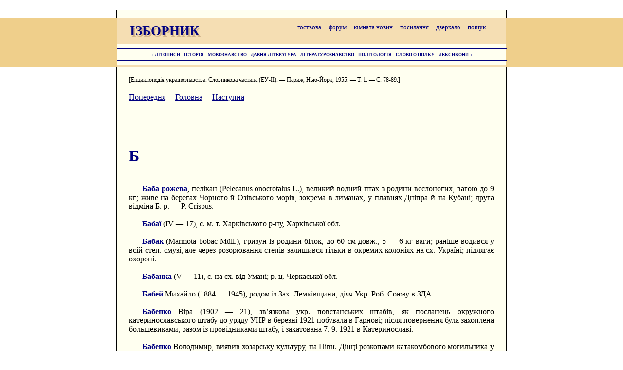

--- FILE ---
content_type: text/html
request_url: http://izbornyk.org.ua/encycl/euii009.htm
body_size: 32064
content:
<html>

<head>
<meta http-equiv=Content-Type content="text/html; charset=windows-1251">
<meta http-equiv="Content-Language" content="uk">
<meta name="KeyWords" content="енциклопедія, українознавства, балет, банк, багалій">
<meta name="Robots" content="all">
<meta name="revizit-after" content="120 days">
<meta name="Description" content="Енциклопедія українознавства: Словникова частина 
/ Ред. В. Кубійович; Наукове товариство ім. Т. Шевченка у Львові. - Л. 
Т. 1: Перевидання в Україні. - Львів, 1993. - 400 с.: іл. - ISBN 5-7707-4049-3 (т. 1) - ISBN 5-7707-4048-5.
Енциклопедія українознавства: Словникова частина. - Париж - Нью-Йорк: Молоде життя, 1955. - Т. 1. - С. 1-400.
Літери Б-Бап.

Репринтне відтворення видання 1955 - 1984 років.
Друга частина ЕУ в формі енциклопедичного словника об’єктивно висвітлює найрізноманініші аспекти українського життя, 
неупереджено характеризує історичні постаті, дає безсторонню оцінку політичним, культурним і суспільним діячам України.

Сканування та обробка http://litopys.kiev.ua/ ( http://litopys.org.ua/ ) 24.VIII.2013">
<meta name="Document-state" content="Static">

<title>Б-Бап. Енциклопедія українознавства. Словникова частина. Том 1</title>

<LINK href="eu.css" rel=stylesheet type="text/css">

</head>

<body lang=UK ALINK=red LINK=navy VLINK=brow>

<div class="dop0">
</div> 

<LINK href="http://izbornyk.org.ua/zsuv.css" rel="stylesheet" type="text/css" />


<div  align="center" class="osnova">   

<div class="gora">
<p class=Prym style="text-align:center;">
 &nbsp; 
</p>
</div>           

<div class="smuga">          

<table width="800" border="0" cellspacing="0" cellpadding="0">
<tr>
<td>

<div class="shapka_osnova">

<div class="shapka_strichka">
 &nbsp; &nbsp;
<a href="http://litopys.org/guestbook/" rel="nofollow" target='_top' class="dc">гостьова</a>  &nbsp; &nbsp;
<a href="http://forum.izbornyk.org.ua/index.php" target='_top' class="dc">форум</a>  &nbsp; &nbsp;
<a href="http://litopys.org/news.htm" class="dc">кімната новин</a>  &nbsp; &nbsp;
<a href="http://izbornyk.org.ua/links/links.htm" class="dc">посилання</a>  &nbsp; &nbsp;
<a href="http://litopys.org.ua/" target='_top' class="dc">дзеркало</a>  &nbsp; &nbsp;
<a href="http://izbornyk.org.ua/links/poshuk.htm" class="dc">пошук</a>  &nbsp; &nbsp;
</div>

<div class="shapka_izb2">ІЗБОРНИК</div>
<div class="shapka_izb1"><a href="http://litopys.kiev.ua/" target='_top' class="dc">ІЗБОРНИК</a>
</div>

<div class="shapka_dali">
<HR align="left" height=3px width=800px color="navy">
<p class="DAL">
<a href="javascript: history.go(-1)"  title="крок назад" class="dc">&#139;</a>&nbsp;&nbsp;<a href="http://izbornyk.org.ua/links/inlitop.htm" class="dc">ЛІТОПИСИ</a>&nbsp;&nbsp;&nbsp;&nbsp;<a href="http://izbornyk.org.ua/links/inistor.htm" title="Історія України" class="dc">ІСТОРІЯ</a>&nbsp;&nbsp;&nbsp;&nbsp;<a href="http://izbornyk.org.ua/links/inmovozn.htm" title="Українська мова" class="dc">МОВОЗНАВСТВО</a>&nbsp;&nbsp;&nbsp;&nbsp;<a href="http://izbornyk.org.ua/links/inoldlit.htm" class="dc">ДАВНЯ&nbsp;ЛІТЕРАТУРА</a>&nbsp;&nbsp;&nbsp;&nbsp;<a href="http://izbornyk.org.ua/links/inliter.htm" class="dc">ЛІТЕРАТУРОЗНАВСТВО</a>&nbsp;&nbsp;&nbsp;&nbsp;<a href="http://izbornyk.org.ua/links/inpolit.htm" class="dc">ПОЛІТОЛОГІЯ</a>&nbsp;&nbsp;&nbsp;&nbsp;<a href="http://izbornyk.org.ua/links/inslovo.htm" class="dc">СЛОВО&nbsp;О&nbsp;ПОЛКУ</a>&nbsp;&nbsp;&nbsp;&nbsp;<a href="http://izbornyk.org.ua/links/inlex.htm" class="dc">ЛЕКСИКОНИ</a>&nbsp;&nbsp;<a href="javascript: history.go(1)"  title="крок вперед" class="dc">&#155;</a>
</p>
<HR align="left" height=3px width=800px color="navy">
</div>

</div>

</td>
</tr>
</table>


</div>


<div align="left" class="pole">     

<div>
</div>

<div class="dop3">
<p class=K1><br>
<small>[Енциклопедія українознавства. Словникова частина (ЕУ-II). — Париж, Нью-Йорк, 1955. — Т. 1. — С. 78-89.]</small><br><br>
<a href="euii008.htm">Попередня</a> &nbsp; &nbsp; 
<a href="euii01.htm">Головна</a> &nbsp; &nbsp; 
<a href="euii010.htm">Наступна</a>
</p>

<p class=K1><br></p>
<p class=K1><br></p>
<p class=K1><br></p>

<p class=K1><br></p>


<h1><b>Б</b></h1>

<p class=K1><br></p>

<p class=K1><b>Баба рожева</b>, пелікан (Pelecanus
onocrotalus L.), великий водний птах з родини веслоногих, вагою до 9 кг; живе
на берегах Чорного й Озівського морів, зокрема в лиманах, у плавнях Дніпра й на
Кубані; друга відміна Б. р. — P. Crispus.</p>

<p class=K1><br></p>

<p class=K1><b>Бабаї</b> (IV — 17), с. м.
т. Харківського р-ну, Харківської обл.</p>

<p class=K1><br></p>

<p class=K1><b>Бабак</b> (Marmota bobac
M&uuml;ll.), гризун із родини білок, до 60 см довж., 5 — 6 кг ваги; раніше
водився у всій степ. смузі, але через розорювання степів залишився тільки в окремих
колоніях на сх. Україні; підлягає охороні.</p>

<p class=K1><br></p>

<p class=K1><b>Бабанка</b> (V — 11), с. на
сх. від Умані; р. ц. Черкаської обл.</p>

<p class=K1><br></p>

<p class=K1><b>Бабей</b> Михайло (1884 —
1945), родом із Зах. Лемківщини, діяч Укр. Роб. Союзу в ЗДА.</p>

<p class=K1><br></p>

<p class=K1><b>Бабенко</b> Віра (1902 — 21),
зв’язкова укр. повстанських штабів, як посланець окружного катеринославського
штабу до уряду УНР в березні 1921 побувала в Гарнові; після повернення була
захоплена большевиками, разом із провідниками штабу, і закатована 7. 9. 1921 в
Катеринославі.</p>

<p class=K1><br></p>

<p class=K1><b>Бабенко</b> Володимир, виявив
хозарську культуру, на Півн. Дінці розкопами катакомбового могильника у
Верхньому Салтові. Провадив етногр. досліди на Катеринославщині.</p>

<p class=K1><br></p>

<p class=K1><b>Баби</b>, кам’яні фігури
людей, зв’язані з культом предків; поширені в степовій смузі Европи й Азії від
Німеччини до Монголії. Б. в причорноморських степах належать до
скитсько-сарматської доби; ін. Б. степової України (часто жін. постаті),
відмінні від Б. азійських степів складнішим і різноманітнішим убранням, на
думку одних дослідників, є половецькі намогильні статуї 11 — 12 вв., на думку
інших — пам’ятки доби аланів і хозарів (6 — 8 вв.). Велика кількість кам’яних
Б. зберігається в музеях по всій Україні.</p>

<p class=K1><br></p>

<p class=K1>[<a href="euii319.htm#bab">Бабин Яр</a> — <i>Доповнення. Т. 11</i>.]</p>

<p class=K1><br></p>

<p class=K1><b>Бабинці</b> (III — 111, с.
м. т. Бородянського р-ну, Київської обл.; відпочинкова місцевість на півн. зах.
від Києва, серед соснових лісів.</p>

<p class=K1><br></p>

<p class=K1><b>Бабич</b> Михайло (помер у 2
пол. 19 В.), Кам’яна баба в степу ентузіяст укр. театру, з фаху крамар,
збудував у Сумах театральний будинок і утримував трупу. Писав дилетантські
п’єси.</p>

<p class=K1><br></p>

<p class=K1><b>Бабинчук</b> Андрій (*1928),
укр. скрипаль, нар. у Вінніпеґу (Канада), учився в Королівській Муз. Академії в
Лондоні: концертмейстер Карл Роза Опера Ко в Лондоні.</p>

<p class=K1><br></p>

<p class=K1><b>Бабіївна</b> Ганна, акторка,
родом із Тернопогя; одна із видатних артисток театру <i>«Березіль»</i> на
характерних ролях; 1937 р. була заслана большевиками: нині працює в Театрі ім.
Шевченка в Харкові.</p>
<p class=KV>[<b>Бабіївна</b> Ганна <i>(1898 —
1979, Харків), 1937 — 42 на засланні; згодом працювала</i> в Театрі ім. Шевченка
в Харкові. — <i>Виправлення. Т. 11</i>.]</p>

<p class=K1><br></p>

<p class=K1><b>Бабій</b> Андрій, музиколог,
викладав у Муз. Ін-ті ім. Лисенка в Києві, чл. Муз. Т-ва ім. Леонтовича в
Києві, у 1920 — 30-их pp. співр. ж. «Музика», «Музика масам»; засланий перед 2
світовою війною.</p>
<p class=KV>[<b>Бабій</b> Андрій, м. б. <i>Адам
(1898, Почапинці, Київ. губ. — 1937). Праці „Основні елементи муз. грамоти“
(1930), „Мистецтво хорового співу“ (1937). — Виправлення. Т. 11</i>.]</p>

<p class=K1><br></p>

<p class=K1><b>Бабій</b> Іван (1893 —
1934), педагог, старшина УГА; у 1934 дир. Акад. Гімназії у Львові; активний
діяч Укр. Кат. Акції, дир. Архиєпископського Ін-ту Кат. Акції, один з гол.
організаторів свята Укр. Молодь Христові; за виступи проти діяльности ОУН серед
гімназіяльної молоді став жертвою атентату.</p>
<p class=KV>[<b>Бабій</b> Іван <i>(</i>1893<i>,
Добромірка, Збаразький пов., Галичина —</i> 1934<i>, Львів). — Виправлення. Т. 11</i>.]</p>

<p class=K1><br></p>

<p class=K1><b>Бабій</b> Іван (* 1896),
маляр-неоклясик із Херсонщини, вивчав малярство в Києві, Берліні й Парижі;
виставки в Берліні (з 1923) і в Парижі, що принесли Б. визнання закордонної преси;
портрети, натюрморти й ін.</p>
<p class=KV>[<b>Бабій</b> Іван (1896, <i>б.
Єлисаветграду — 1945?, Париж?). — Виправлення. Т. 11</i>.]</p>

<p class=K1><br></p>

<p class=K1><b>Бабій</b> Михайло (* 1899),
маляр, у 20-их роках працював у Києві; по другій світовій війні — в ЗДА;
реаліст імпресіоністичного напрямку: портрети, краєвиди, натюрморти, проєкти
килимів, ст. з мистецтва.</p>
<p class=KV>[<b>Бабій</b> Михайло (1899, <i>Корничі,
Рава-Руський пов., Галичина — 1976, Клівленд, Огайо). — Виправлення. Т. 11</i>.]</p>

<p class=K1><br></p>

<p class=K1><b>Бабій</b> Олесь (* 1897), поет
і прозаїк з Галичини; учасник установчих зборів ОУН, засуджений поль. судом на 4
р. в’язниці; літ. діяльність почав у символістичній групі журн «Митуса»; «Поезії»
(1923), зб. «За щастя оманою» (1930), «Ненависть і любов» та ін.; зокрема відомі
твори з воєнною тематикою: поема «Гуцульський курінь» (1927), зб. новель «Гнів»
(1922), повісті «Перші стежі», «Останні», «Дві сестри» й ін.; на еміґрації кн.
поезій «Жнива» (1946), «Світ і людина» (1947); відомий також як дитячий
письменник.</p>
<p class=KV>[<b>Бабій</b> Олесь (1897, <i>Середнє,
Калуський пов., Галичина — 1975, Чікаґо, ЗДА). — Виправлення. Т. 11</i>.]</p>

<p class=K1><br></p>

<p class=K1><b>Бабуган-Яйла</b>, найвища
частина Кримських гір (верх Роман-Кош 1 545 м) — вапняковий крутоспадний
масив; на півд.-сх. Б.-Я. частково виходить на територію Кримського Держ.
Заповідника. </p>

<p class=K1><br></p>

<p class=K1><b>Баб’юк</b> Андрій, див. <i>Ірчан
</i>Мирослав.</p>

<p class=K1><br></p>

<p class=K1><b>Баварія</b>, край в півд.
Німеччині; 70 200 км&sup2;, 9 100 000 меш., між ними 10 000 українців. Зв’язки
України з Б. сягають середньовіччя. В торг. стосунках були гол. Київ і
Реґенсбурґ, де манастир св. Якова і Ґертруди збудовано за матеріяльною
допомогою Володимира Мономаха. Рюриковичі були споріднені з Віттельсбахами за
посередництвом угор. роду Арпадів (13 — 14 вв.). Політ. зв’язки в 17 — 18 вв.
виявлялися участю козаків у 30-річній війні в армії курфюрста Максіміліяна I та
плянами антирос. коаліції Пилипа Орлика з Курфюрстом Карлом Альбрехтом. Укр.
молодь, починаючи з 16 в., вчилася і вчиться по високих школах Б., раніше в
Діллінґені та Інґольштаті, пізніше у Мюнхені, Ерлянґені, Вюрцбурґу. Мист.
впливи на Україні репрезентують Панкрац Лябенвольф (1493 — 1563) — автор
пам’ятника Гербуртів у Львові, Ганс Гольбайн-старший (бл. 1470 — 1524) і
скульптор Тіц (1708 — 77). В найновіші часи в Мюнхені поряд ін. працювали
видатні укр. мистці — графік Ю. Нарбут, маляр О. Мурашко і різьбар М. Паращук.
Після другої світової війни в Б. постало найбільше скупчення укр. політ.
еміґрації, розселеної по численних таборах УНРРА, пізніше ІРО, перев. в
Мюнхені, Авґсбурзі, Реґенсбурзі, Міттенвальді, Берхтесґадепі, Ашаффенбурзі, Байройті,
Кауфбойрені з околицями. В 1946 р. число українців у Б. доходило до 100 000;
тепер найбільше українців у Б. зосереджено в Мюнхені. З 17 000 українців у всій
Німеччині на Б. припадає бл. 2/3. В 1945 — 50 pp. в Б. розгорнули свою широку
роботу обидві укр. церкви, почали діяти укр. преса, в-ва, що згодом поширили
свою діяльність на весь зах. світ. В Б. виникли укр. школи від нар. до Укр.
Вільного Ун-ту і Укр. Техн. Госп. Ін-ту та Укр. Богословської Правос. Академії;
відновило свою діяльність НТШ, постала УВАН;укр. театри й хори, що виступали
перед своєю публікою і чужинцями, і мист. виставки демонстрували багатство укр.
культури. В наслідок посиленого виїзду українців за океан роля Б. в житті укр.
еміґрантів меншає, але укр. політ., гром. і культ. установи в Б. продовжують
свою працю, хоч і в вужчих рамках.</p>

<p class=K4><i>І. Мірчук</i></p>

<p class=K1><br></p>

<p class=K1><b>Бавовник</b> (Gossypium),
техн. культура з родини калачикових, посухостійка, вибаглива щодо тепла,
світла, ґрунту, добрива й обробітку. На Україні плекають Б., що належить до
менш вибагливого виду Б. гірського (G. hirsutum): сорти — 1306 (Шредер), 13753
і ОДІ, гібрид, виплеканий в Одеському Селекційно-Генетичному Ін-ті, а також
нові сорти 143-у і 4943-у; це кущі висотою від 70 см до 2 м з насінням, вкритим
білим волокном і густим коротким пухом; волокна Б. дають найважливішу сировину
для текстильної пром-сти. З насіння Б. виробляють олію, яка використовується в
консервній та миловарній пром-сті, і макуху, що йде на харч. с.-г. тваринам.</p>

<p class=K1>Україна — півн. межа для Б., культивованого в
окремих степ. госп-вах ще на поч. 20 в., в 20-их pp. поширеного на деякі
радгоспи півдня України, а на поч. 30-их pp. і на ін. півд. р-ни УССР, Крим,
Півн. Кавказ та Надволжя. Дослідну роботу з Б. на Україні провадив В.
Ротмистров, ґрунти зони бавовносіяння досліджував Г. Махів. Тепер дослідну
роботу провадить Укр. Н.-Д. Ін-т Бавовництва в Києві. У 1940 р. посівна площа
Б. в Миколаївській, Запорізькій та Одеській обл. займала 236 000 га, на всіх
укр. землях — понад 400 000 га (20% усієї площі під Б. в СССР); у зв’язку з
реалізацією нижньо-дніпровського комплексу площа під Б. має збільшитися в УССР
до 500 000 гектарів.</p>

<p class=K1>Б. культивують на чорноморсько-озівському узбережжі
(зокрема р-ни Скадовський, Хорлівський, Чаплинський), на Зах. Кубані й на Сх.
Передкавказзі біля р. Терек, де він є найважливішою техн. рослиною (40 — 80% усієї
площі техн. культур). Через не цілком сприятливі кліматичні умови: приморозки,
недостатнє угноєння, солонцеві й солонцюваті ґрунти й поширення шкідників та
хвороб Б. — урожайність його невелика: напр., у 1937 — 5 центнерів з 1 га, у
1938 — 5,9, у 1940 — лише 2,2, але на дослідних полях до 14. Однак сов. влада
культивує Б. на Україні й у несприятливих умовах не тільки для текстильної промисловости,
а й для вироблення вибухових речовин (в холодні або дощові роки недостиглий сирець
можна використати лише для такого виробництва).</p>

<p class=K1>Продукція Б. на Україні хитається між 800 000 і 2 000
000 центнерів (5 — 10% сов. продукції, 1 — 2,5 світової). При відповідній
аґротехніці Б. може стати гол. культурою на просторах від Дунаю до Сальських
степів.</p>

<p class=K4>За <i>Г. Маховим</i></p>

<p class=K1><br></p>

<p class=K1><b>Бавовняна промисловість</b>,
одна з основних галузей текстильної пром-сти, на Україні в наслідок
колоніяльної політики царату і сов. уряду майже відсутня. У зв’язку з
поширенням культури бавовни на півд. Україні й Кубані на місцях вирощування
постали бавовноочисні заводи, однак виробництва бавовняних тканин майже не
існувало (1940 — 0,03% продукції СССР); тепер текстильні фабрики в Києві,
Стеблеві, Полтаві, Радомишлі, Коростишеві, Вінниці, Чернівцях, Львові,
Станиславові, текстильний комбінат у Херсоні, фабрики вати в Києві, Краснодарі,
Армавірі та ін.</p>

<p class=K1><br></p>

<p class=K1><b>Багазій</b> Володимир, математик і педагог, аспірант при Київ. Ун-ті. В кінці 1941 — на поч. 1942
голова м. Києва; заарештований Ґестапо 1942, правдоподібно, загинув.</p>

<p class=K1><br></p>

<p class=K1><b>Багалій</b> Дмитро (1857 —
1932), видатний укр. історик, чл. ВУАН, довголітній проф. (з 1887) і ректор
(1906 — 10) Харківського Ун-ту, що багато зробив для його розбудови і надання
його праці укр. змісту, чл. Держ. Ради в Петербурзі від ун-тів (1906 і 1910 —
14), гром. діяч Слобожанщини міський голова м. Харкова, один із співзасновників
Харківської Громадської Бібліотеки (нині <i>Держ. Наук. Бібліотека ім. Короленка</i>),<i>
</i>Т-ва Грамотности; один із найвизначніших співр. Харківського <i>Іст.-Філол.
Т-ва</i> та Іст. Архіву. 1918 — чл. комітету для заснування УАН і перший гол.
Іст.-Філол. Відділу, в 1920-их роках — на чолі Харківського Наук. при ВУАН
Т-ва, Н.-Д. Катедри історії України, наук. керівник архівної справи на Україні.
Серед численних праць Б. особливе значення мають присвячені дослідженню Слоб. й
Півд. України, між ними: «История Северской земли до половины XIV в.» (1882), «Очерки
из историй колонизации и быта степной окраины Московского государства», I
(1887), «Колонизация Новороссийского края и его первые шаги по пути культуры»
(1889), «Магдебурское право в Левобережной Малороссии» (1892 і укр. переклад —
«Руська Іст. Бібліотека», XXIV), «Украинская старина» (1896), «Опыт истории
Харьковского Университета», І — II (1893 — 1904), «История города Харькова»,
спільно з Д. Міллером (1905 — 06), «Исторія Слобідської України» (1918),
«Нарис укр. історіографії», І — II (1923 — 25), «Укр. мандрований філософ Г.
С. Сковорода» (1926), «Нарис іст. України на соц.-екон. ґрунті». (1928).</p>
<p class=KV>[<b>Багалій</b> Дмитро <i>(7.11.</i>1857,
<i>Київ —</i> 9.2.1932, <i>Харків).</i> — <i>Виправлення. Т. 11</i>.]</p>

<p class=K4><i>О. Оглоблин</i></p>

<p class=K1><br></p>

<p class=K1><b>Багалій-Татаринова</b> Ольга
(1888 — 1942), історик (дочка Дмитра Багалія), співр. комісії гром. течій ВУАН
і Харківської Н.-Д. Катедри; праці переважно з іст. декабристів на Україні та
військ. поселень на Півд. Україні.</p>

<p class=K1><br></p>

<p class=K1><b>Багаторічні трави</b>, див. <i>Кормові
трави.</i></p>

<p class=K1><br></p>

<p class=K1><b>Багдановіч</b> Максим (1891
— 1917), білор. поет; перекладав укр. поетів, написав низку критичних статтей
про укр. письм.: Шевченка («Краса і сила. Спроба дослідження віршу Т. Г.
Шевченка»), Самійленка, Чупринку; популярні брошури про Галичину, Закарпатську
Україну, Козаччину; друкувався в журн. «Украинская жизнь».</p>
<p class=KV>[<b>Багдановіч</b> <i>(Богданович)
</i>Максим <i>(* Мєнськ — † Ялта). — Виправлення. Т. 11</i>.]</p>

<p class=K1><br></p>

<p class=K1><b>Баглюк</b> Григорій (1905 —
38), сов. письм. і журналіст, чл. КП(б)У, належав до групи літераторів Донбасу
«Забой», що увійшла до Всеукр. Спілки Пролет. Письм. і 1929 українізувалася;
ред. літ. двотижневика «Забой» (пізніше місячник «Літ. Донбас»); автор
оповідань і роману «Горизонти»; 1933 разом із більшістю сов. укр. письм.
Донбасу заарештований, в березні 1938 розстріляний одночасно з ін. 1 200
в’язнями в концентраційному таборі Воркута.</p>

<p class=K1><br></p>

<p class=K1><b>Багмут</b> Іван (* 1903),
укр. сов. прозаїк, був чл. Пролітфронту, дитячий письм.; «Гарячі джерела»
(1948), повість «Щасливий день суворовця Криничного» (1948), «Записки солдата»
(1948), разом з І. Соколом комедія «Дорога мамочка» (1953) та ін.</p>
<p class=KV>[<b>Багмут</b> Іван (1903, <i>Бабайківка,
Катеринославська губ. — 1975, Харків). Належав до Пролітфронту. У 1930-их pp.
видав низку подорожніх нарисів: „Подорож до Небесних гір“ (1930), „Карелія“
(1933) та ін</i>. <i>9.8. 1935 за обвинуваченням у „контррев. діяльності“ був
засуджений на 6 р. ув’язнення, яке відбував у таборах Комі АССР. Після відбуття
покарання був учасником другої світової війни, по закінченні якої працював у
Харкові й видав кілька зб. on., повість „Щасливий день суворовця Криничного“
(1948), п’єси „Дорога мамочка“ (у співавторстві, 1952), „Степи цвітуть“ (1959)
та ін. — Виправлення. Т. 11</i>.]</p>

<p class=K1><br></p>

<p class=K1><b>Багно</b>, див. <i>Багонник.</i></p>

<p class=K1><br></p>

<p class=K1><b>Багонник</b>, багно,
бредулець (Ledum palustre L.), кущ із родини вересуватих до 1,5 м висоти, з
пахучим дрібним білим цвітом. Росте на багнах. Має в собі відміну камфори, що діє
отруйно; в нар. медицині вживають проти гарячки, бігунки, шкіряних хвороб тощо.</p>

<p class=K1><br></p>

<p class=K1><b>Багринівська</b> Параскева (*
1888), уроджена Проценко, дружина Багринівського Миколи, укр. гром. діячка в
Петербурзі і з 1917 в Києві; гол. Союзу Українок Волині (1931 — 39); тепер в
ЗДА.</p>
<p class=KV>[<b>Багринівська</b> Параскева
(1888 — <i>1968). — Виправлення. Т. 11</i>.]</p>

<p class=K1><br></p>

<p class=K1><b>Багринівський</b> Микола
(1887 — 1953), укр. гром. діяч, за доби визвольних змагань дир. департаменту
Мін-ва Юстиції УНР, дир. департаменту Мін-ва Закордонних Справ, керівник
представництва цього мін-ва у Варшаві, пізніше міністер юстиції. Після
закінчення війни адвокат у Рівному; помер на еміґрації в США.</p>

<p class=K1><br></p>

<p class=K1><b>Багрицький</b> Едуард (1895
— 1934), рос. сов. поет жид. походження; його поема — «Дума про Опанаса»
(1926), що з больш. позицій малює трагедію укр. повстанця, побудована на
мотивах Шевченка та укр. нар. поезії.</p>
<p class=KV>[<b>Багрицький</b> Едуард <i>(*
Одеса — † Москва). — Виправлення. Т. 11</i>.]</p>

<p class=K1><br></p>

<p class=K1><b>Багрій</b> Олександер (*
1891), історик літератури й бібліограф, учень (у Київ. Ун-ті) В. Перетца, проф.
Бакинського Ун-ту; численні праці про Шевченка; «Шевченковская студия» (1923),
«Шевченко в русских переводах» (1925), «Шевченко в литературной обстановке»
(1925), «Т. Г. Шевченко», І — II (1930 — 31).</p>
<p class=KV>[<b>Багрій</b> Олександер (1891, <i>Летичів,
Подільська губ. — 1949, Баку, Азербайджан). — Виправлення. Т. 11</i>.]</p>

<p class=K1><br></p>

<p class=K1><b>Багряний</b> Іван (* 1907),
укр. письм., спершу відомий як поет, зв’язаний з групою МАРС; 1932 репресований;
на еміґрації відновив літ. працю, переважно в прозі; публіцист і гром. діяч,
лідер УРДП, заступник голови УНРади (1947 — 54). Поеми «Монголія» (1927), «Ave
Maria» (1929), зб. поезій «До меж заказаних» (1927), віршований іст. роман
«Скелька» (1930), зб. поезій «Золотий бумеранг» (1946); поетична творчість Б.
характеристична широким діяпазоном від елегійної лірики й філос. медитацій до
сатиричних, темпераментних інвектив. Оп. «Крокви над табором» (1931); романи:
пригодницький «Звіролови» (1944), перевиданий 1946 — 47 п. н. «Тигролови»;
присвячений «єжовщині» на Україні «Сад Гетсиманський» (1950), «Огненне коло»
(1953), як і п’єси «Морітурі», «Генерал», «Розгром», передусім викривають
систему рос. больш. терору й намагання її поневолити укр. людину; памфлет «Чому
я не хочу повертатися до СССР?» (1946) перекладений англ., есп., італ. мовами.</p>
<p class=KV>[<b>Багряний</b> Іван (<i>2.20.</i>1907,
<i>Куземин, Харківська губ. — 25.8.1963, Санкт Блазієн, Німеччина; похований у
Новому Ульмі). Сов. преса гостро критикувала Б. як „буржуазного націоналіста „,
а з кін. 1980-их pp. він дістав заг. визнання в Україні з широкою
популяризацією його творчости. — Виправлення. Т. 11</i>.]</p>

<p class=K1><br></p>

<p class=K1><b>Багрянський</b> Михайло (1762
— 1813), лікар і гром. діяч укр. походження; закінчив Московський Ун-т,
докторат у Ляйпціґу; інспектор, пізніше вчений секретар московської
Мед.-Хірургічної Академії, сприяв розвиткові мед. освіти.</p>

<p class=K1><br></p>

<p class=K1><b>Бадан</b> Олександер,
комуніст, переїхав із Закарпаття до УССР, вчений секретар НКО, співр. катедри
нац. питання Укр. Ін-ту Марксизму; 1933 після усунення Скрипника ліквідований;
соц.-екон. нарис «Закарпатська Україна» (1929), уклав зб. «Груні степам»
(1930).</p>
<p class=KV>[<b>Бадан</b> <i>(псевд.
Яворенко)</i> Олександер <i>(1875, Львівщина — 1937). Засланий на Соловки, де
помер 9.9.1937. — Виправлення. Т. 11</i>.]</p>

<p class=K1><br></p>

<p class=K1><b>Бадені</b> Казімір (1846 — 1909),
граф, поль. політик, 1888 — 95 намісник Галичини, 1895 — 97 прем’єр Австрії і
мін. внутр. справ (т. зв. «поль. кабінет»). З доручення австр. уряду в 1890 р.
налагодив порозуміння з українцями в Галичині ціною незначних поступок (т. зв.
«нова ера»). Під тиском поль. шляхти змінив політику. 25. 9. 1895 відбулися
вибори до гал. сойму при великих зловживаннях адміністрації — на 150 послів
лише 14 українців (без русофілів). Під час виборів до парляменту 1897 р. був
запроваджений протиукр. збройний терор жандармерії та війська: 8 убитих, 29
поранених, бл. 800 заарештованих (на 63 послів послами пройшло 3 українців, т.
зв. «баденівські вибори»).</p>
<p class=KV>[<b>Бадені</b> Казімір <i>(*
Сурохів, Польща — † Бузьк, Галичина), 1886 —</i> 95 намісник Галичини. — <i>Виправлення. Т. 11</i>.]</p>

<p class=K1><br></p>

<p class=K1><b>Бадовський</b> Іван (16 в.),
старшина і суддя реєстрових козаків (1572).</p>

<p class=K1><br></p>

<p class=K1><b>Бажан</b> Микола (* 1904),
укр. сов. поет і політ. діяч. Зв’язаний з групами «Вапліте» — «Літ. Ярмарок» і
«Нова Ґенерація», Б. здобув визнання кн. поезій «17 патруль» (1926), «Різьблена
тінь» (1927) і, особливо, «Будівлі» (1929), в яких, звільняючись від впливів
футуризму й конструктивізму, виступає як експресіоніст з енерґійним висловом,
прагненням монументальности, виразним потягом до укр. минулого. В «Будівлях» Б.
трактує історіософічні теми, шукаючи зв’язку між сучасністю й середньовіччям та
укр. барокко гетьманської доби. Зб. «Будівлі» й поеми «Гофманова ніч» (1929),
«Розмова сердець» (в якій Б. дає надзвичайно гостру оцінку Росії), «Сліпці»,
«Трилогія пристрасти» (1933) та ін. позначені на тлі тогочасної укр. поезії
сміливістю поставлення тем, багатством словника, насиченого архаїзмами, наснаженістю
метафор, несподіваністю рим. Ці твори, як і дальші збірки «Дорога» (1930),
«Поезії» (1930), викликають гостру критику, з обвинуваченнями в «відриві від
сов. дійсности», в «абстрактності», «ідеалізмі» та націоналізмі. В роки важкого
терору 1934 — 36 Б. пише присвячені Кірову поеми — кн. «Безсмертя» (1937) і
входить до кола офіційно визнаних сов. поетів. 1937 з’явився високо оцінений критикою
переклад з грузин. поеми Шота Руставелі «Витязь в тигровій шкурі». Дальші кн.
«Батьки й сини» (1938), «Ямби» (1940), твори часу війни «Клич вождя» (1942), «В
дні війни» (1945), а також нагороджені сталінськими преміями «Клятва», «Данило
Галицький» (1942), «Сталінградський зошит» (1943) і повоєнний зб. «Англ.
враження» (1948), як і «очищені» від поезій першого періоду «Твори» (1946 —
47) і «Вибране» (1951) повністю належать до офіційних сов. віршів, написаних у
дусі сталінського патріотизму. З поч. війни Б. ред. газ. «За радянську
Україну», з 1943 — заст. голови Сов. Міністрів УССР, з 1953 — голова Спілки
Письменників України.</p>
<p class=KV>[<b>Бажан</b> Микола (<i>9.20.</i>1904,
<i>Кам’янець Подільський — 23.11.1983, Київ). — Виправлення. Т. 11</i>.]</p>

<p class=K4><i>М. Г.</i></p>

<p class=K1><br></p>

<p class=K1><b>Бажанська</b>
Ольга-Олександра (1866 — 1906), дочка Порфирія, заміжня Озаркевич, гал. гром.
діячка, перша укр. фахова піяністка в Галичині, одна з засновниць «Бонна» у
Львові; авторка оп. і віршів, співр. зб. «Перший вінок» (1887).</p>

<p class=K1><br></p>

<p class=K1><b>Бажанський</b> Іван (1863 —
1933), учитель і бук. письменник, автор оп. «Попадя», «Подорож до Сучави», «Три
дукати» та поезій для молоді.</p>

<p class=K1><br></p>

<p class=K1><b>Бажанський</b> Михайло (*
1910), журналіст, письм., гром. і пластовий діяч; «Еміґрант», «Гордійський
вузол», зб. оп. «У вирі життя» (1941), мемуари з німецького концтабору «Мозаїка
квадрів в’язничних» (1946).</p>
<p class=KV>[<b>Бажанський</b> Михайло (1910,
<i>Снятин, Галичина — 1994, Детройт, ЗДА). Автор біографічного словника „Вічно
житимуть... Постаті від зарання історії, аж до найновіших часів“ (1984). — Виправлення. Т. 11</i>.]</p>

<p class=K1><br></p>

<p class=K1><b>Бажанський</b> Порфирій (1836
— 1920), композитор і етнограф, гр.-кат. свящ., записував нар. мелодії,
частина яких видана або використана в його композиціях; опери «Олекса Довбуш»,
«Весілля», літургії, мішані хори й ін.</p>
<p class=KV>[<b>Бажанський</b> Порфирій <i>(*
Белелуя, Снятинський пов., Галичина — † Львів). — Виправлення. Т. 11</i>.]</p>

<p class=K1><br></p>

<p class=K1><b>Базавлук</b> (Бузулук), права
притока дол. Дніпра в районі плавнів, довж. — 193 км, сточище — 4 600
км&sup2;.</p>

<p class=K1><br></p>

<p class=K1><b>Базалія</b> (IV — 7), с.
(кол. м-ко) на верхів’ях Случі на сх. Поділлі; р. ц. Хмельницької обл. В червні
1919 великі бої Січових Стрільців і 7 Запор. дивізії з большевиками; осідок
місцевих «вільних козаків».</p>

<p class=K1><br></p>

<p class=K1><b>Базальт</b>, вулканічна
гірська порода, чорного кольору, важка, складена з мінералів: пляґіоклязу,
авґіту, олівіну й магнетиту. Найбільше поширена вулканічна лява. Часто залягає
стовпами. Добрий матеріял до брукування шляхів на Україні, виступає в
кристалічній смузі, в вулканічній смузі Карпат; високоякісні Б. є на зах.
Волині (Берестовець, Іванова Долина), в Донбасі (Ісачки), на Півн. Кавказі.</p>

<p class=K1><br></p>

<p class=K1><b>Базар</b> (II — 10), м-ко на
київ. Поліссі, р. ц. Житомирської обл. Могила 359 вояків Армії УНР,
розстріляних большевиками 22. 11. 1921 <i>(Другий Зимовий похід).</i></p>

<p class=K1><br></p>

<p class=K1><b>Базилевич</b> Василь (1893 —
1942), історик, проф. Київ. Археологічного Ін-ту, працював в Іст.-Філол.
Відділі ВУАН, зокрема в Т-ві Нестора-Літописця; автор розвідок з історії
декабристів на Україні, з історії Києва та його пам’яток й ін. (друкувався у
вид. ВУАН); у 1930-их pp. був на засланні в Сх. Сибірі; 1940 наук. керівник
Таганрізького музею, розстріляний німцями.</p>

<p class=K1><br></p>

<p class=K1><b>Базилевич</b> Григорій (1759
— 1802), видатний лікар-українець, перший клінічний проф. в Рос. імперії;
вихованець Харківської Колеґії, студіював медицину в Петербурзі й Страсбурзі, з
1795 проф. патології й терапії в петербурзькій Мед.-Хірургічній Школі; запровадив
клінічні палати при військ. шпиталях; як секретар Мед. Колеґії сприяв ширенню
мед. освіти.</p>

<p class=K1><br></p>

<p class=K1><b>Базилевич</b> Дарія (1882 —
1953), уроджена Гриневич, освітня діячка, активно працювала в «Просвітах» на
Вінничині.</p>

<p class=K1><br></p>

<p class=K1><b>Базилевич</b> Іван (* 1899),
терапевт-клініцист, проф. Київ. Мед. Ін-ту, завідувач групи «клініка старости»
при Ін-ті Клінічної Фізіології АН УРСР; д. чл. НТШ, автор понад 70 наук. праць,
зокрема з ферментології та фізіології старіння; тепер працює в ЗДА.</p>
<p class=KV>[<b>Базилеввч</b> Іван (1899, <i>Сільце,
Волинь — 1965). — Виправлення. Т. 11</i>.]</p>

<p class=K1><br></p>

<p class=K1><b>Базилович</b> Йоаникій (1742
— 1821), протоігумен, перший історик Карп. України; 1799 — 1804 видав
шеститомовий твір: „Brevis notitia fundationis Theodori Koriathovits... in
monte Csernek ad Munkacs“.</p>
<p class=KV>[<b>Базилович</b> Йоаникій <i>(*
Гливіштя, сх. Словаччина — † Мукачів),</i> 1799 — <i>1805</i> видав <i>двотомовий
</i>твір „Brevis notitia...“. — <i>Виправлення. Т. 11</i>.]</p>

<p class=K1><br></p>

<p class=K1><b>Базильський</b> Гаврило (1880
— 1937), ген. хорунжий Армії УНР, 1920 начальник запасних військ УНР, згодом командир
1 Запор. дивізії.</p>

<p class=K1><br></p>

<p class=K1><b>Базник</b> Михайло, пед. діяч
у Галичині в 1920 — 30-их pp., автор низки розвідок і ст. з педології,
педагогіки, психології та методики навчання.</p>

<p class=K1><br></p>

<p class=K1><b>Базюк</b> Олекса (1873 —
194?), церк. діяч, гр.-кат. свящ., апостольський адміністратор для українців
гр.-католиків у Боснії, в 1914 — 24 в Сараєві й Баня Луці, згодом єпископський
вікарій крижевецької єпархії; 1926 — канонік у митрополичій капітулі у Львові,
мітрат.</p>

<p class=K1><br></p>

<p class=K1><b>Бай</b> Жозеф (De Baye) (1854
— 1920-і pp.), франц. археолог і мандрівник, відкрив палеолітичну стоянку б.
станиці Ільської на Кубані (1898), досліджував ґотську культуру в Криму і писав
про фібули 7 в. на Україні (1908).</p>

<p class=K1><br></p>

<p class=K1><b>Байбарис</b> звичайний,
барбарис, кислич, квасниця (Berberis vulgaris L.), кущ з родини байбарисуватих,
поширений по всій Україні, росте дико і культивується. На Б. виводиться іржа
(Puccinia graminis), що переноситься на збіжжя. Настій з Б. вживали в нар.
медицині, ягоди використовуються в кондиторському виробництві.</p>

<p class=K1><br></p>

<p class=K1><b>Байбуза</b> Тихон (16 в.),
запорізький отаман, із старої шляхетської родини на Правобережжі, провідник
поміркованої щодо поль. уряду партії; 1598 керував походом запорожців на Крим.</p>

<p class=K1><br></p>

<p class=K1><b>Байдарська</b> долина (IX —
7), улоговина у півд.-зах. частині Кримських гір (17 км довж., 8 км шир.,
вздовж р. Чорної), густо заселена; із Б. д. лежить шлях до Чорного м. через
провалля Байдарські Ворота, зв’язуючи міста Севастопіль і Ялту.</p>

<p class=K1><br></p>

<p class=K1><b>Байдебура</b> Павло (* 1901),
укр. сов. письм. з Донбасу, комуніст; до 1932 — чл. групи «Забой» і <i>ВУСПП;</i> оп.
з «виробничою» тематикою.</p>
<p class=KV>[<b>Байдебура</b> Павло (1901, <i>Нерубайка,
Херсонська губ. — 1985, Донецьке). Іст. роман „Вогонь землі“ (1979), зб. on.
для дітей. — Виправлення. Т. 11</i>.]</p>

<p class=K1><br></p>

<p class=K1><b>Байка</b>, короткий оповідний
твір, який вимагає алегоричного повчального тлумачення; іноді моральний
висновок додається окремо; часто дійовими особами в Б. є тварини, неживі речі,
мітичні персонажі; сюжети Б. здавна переходили від одного народу до другого. В
стару укр. літературу Б. прийшла разом із перекладними творами сх. (напр.,
«Стефаніт і Іхнілат»), а пізніше і зах. походження; серед укр. байкарів нового
часу, що часто користувалися запозиченими сюжетами (Езопа, Ляфонтена та ін.),
переносячи дію в укр. обстанову, найвидатніші були Гулак-Артемовський,
Гребінка, Боровиковський, Глібов. Укр. нар. Б. збирали І. Рудченко, М.
Левченко, В. Шухевич, В. Гнатюк та ін.</p>

<p class=K4><i>Р. М.</i> </p>

<p class=K1><br></p>

<p class=K1><b>Байраковий ліс</b>, ліс, що
покриває схили й дена сухих балок, т. зв. байраків, у степовій смузі України,
зокрема в Донбасі. Б. л. складається з дуба, рідше граба, ясена, на засолених
ґрунтах — береста. Див. ще ЕУ I, стор. 105 і мал. 75 на стор. 106.</p>

<p class=K1><br></p>

<p class=K1><b>Байройт</b> (Bayreuth), м. в
Баварії, 60 000 меш.; з 1945 до 1949 — укр. табір УНРРАІРО „Leopold-Kaserne“
(500 — 4 000 осіб).</p>

<p class=K1><br></p>

<p class=K1><b>Байрон</b> (Byron) Джордж
Ґордон (1788 — 1824), англ. поет доби романтизму, дуже популярний на евр.
континенті, зокрема серед слов’ян; композиційні засоби «байронічної» поеми
використовував Шевченко, до мотивів Б. зверталися Костомаров, Куліш, Франко,
Леся Українка, твори Б. перекладали Куліш, Старицький, в найновіший час м. ін.
Загул, Осьмачка, Веретенченко.</p>

<p class=K1><br></p>

<p class=K1><b>Байський</b> Порфирій (псевд.
Ореста Сомова) (1793 — 1833), рос. журналіст і письм., співр. ж. «Украинский
“Вестник», своїми романтичними творами належав до т. зв. «укр. школи в рос.
літературі»; повість «Гайдамак», оп. «Русалка», «Бродящий огонь», «Киевские
ведьмы» та ін.</p>

<p class=K1><br></p>

<p class=K1><b>Бак</b> Пилип, учитель з
Києва, 1909 еміґрував до Арґентіни, де став одним з перших організаторів укр.
життя, 1910 відкрив першу укр. школу; з 1911 в Бразілії.</p>

<p class=K1><br></p>

<p class=K1><b>Бакалець</b> Іван (* 1893),
гал. кооператор, госп. організатор Підгаєччини; вивезений большевиками.</p>

<p class=K1><br></p>

<p class=K1><b>Бакало</b> Іван (* 1898),
економіст і педагог, наук. співр. Н.-Д. Ін-ту Сіль. Госп-ва України, доц.
Харківського Зоотехн. Ін-ту та ін.; праці з економіки сіль. госп-ва й на пед.
теми.</p>
<p class=KV>[<b>Бакало</b> Іван (1898, <i>бл.
Миргороду, Полтавська губ. — 1972, Нью-Йорк). З 1944 на еміґрації в Німеччині
Дир. Ін-ту Студій СССР в Мюнхені 1954 — 61. З 1961 у ЗДА. Праці:
„Modernization and Diversity in Soviet Education with Special Reference to
Nationality Groups“ (1971), „Нац. політика Леніна“ (1974). — Виправлення. Т. 11</i>.]</p>

<p class=K1><br></p>

<p class=K1><b>Бакальське озеро</b>, солоне
надморське озеро в півн.-зах. Криму; видобуток соли.</p>

<p class=K1><br></p>

<p class=K1><b>Баклажан синій</b> (Solanum
melongena L.), однорічна теплолюбна городина <b>з</b> родини пасльонуватих. На
Україні має пром. значення на півдні, найбільш поширені сорти: ранній — «делікатес»
і середньоспілий — «болгарський».</p>

<p class=K1><br></p>

<p class=K1><b>Баклажан червоний</b>, помідор,
томат (Lycopersicum esculentum або Solanum lycopersicum), однорічна рослина з
родини пасльонуватих, дуже поширена городина на Україні, особливо на півдні,
хоч культивується лише з другої пол. 19 в.</p>

<p class=K1><br></p>

<p class=K1><b>Баклан великий</b>
(Phalacrocorax carbo sinensis), птах з ряду веслоногих, довж. до 80 см, вага 2
— 3 кг, розмах крил 1,4 м; живиться рибою, гніздиться на берегах Чорного й
Озівського морів. Менше поширені види: Б. довгоносий середземноморський (Ph.
aristotelis) та Б: малий (Ph. pygmaeus). </p>

<p class=K1><br></p>

<p class=K1><b>Бакман</b> (Backman) Стіґ (*
1905), швед. історик, дослідник сх.-евр. політики Карла XII, зокрема його
відносин з Україною.</p>

<p class=K1><br></p>

<p class=K1><b>Баков</b> Яким (Яша) (*
1906), бачвансько-укр. новеліст, учитель, пропаґандист серб. правопису в
бачвансько-укр. літ. мові.</p>

<p class=K1><br></p>

<p class=K1><b>Баковецький Йосип Макосій</b> (17 в.), церк. діяч, архимандрит жидичинський, пізніше укр. кат. єп.
володимирський (1632 — 52); відбудував володимирську катедру й підніс із
занепаду єпархію, зокрема відновленням шкіл.</p>

<p class=K1><br></p>

<p class=K1><b>Бакович</b> Петро (* 1894), сотник
УГА і командант полку 3 Бережанської бригади; довголітній інспектор Ревізійного
Союзу Укр. Кооператив у Львові; тепер в ЗДА.</p>

<p class=K1><br></p>

<p class=K1><b>Бакончиці</b>, с.
Перемиського пов. (тепер у Польщі, Ряшівське воєводство), 1919 поль. табір
полонених вояків УГА, відомий важкими умовами, що спричинили велику смертність
полонених.</p>

<p class=K1><br></p>

<p class=K1><b>Бакота</b> (V — 7), с. в яру
Дністра на сх. Поділлі, Староушицького р. Хмельницької обл. У 13 в. укріплене
м. тієї самої назви; печери правос. манастиря із фресками; в околицях
палеолітична стоянка середньооріньякської доби (М. Рудинський, 1927) й
неолітичне селище. </p>

<p class=K1><b>Балабан</b>, див. <i>Сокіл.</i></p>

<p class=K1><br></p>

<p class=K1><b>Балабан</b> Арсеній,
львівський єп. (1549 — 1565), другий після відновлення гал.-львівського єпископства.
Боровся за усамостійнення від протекторату львівського латинського архиєп.,
обстоював права свої та свого духовенства від зазіхань шляхти.</p>

<p class=K1><br></p>

<p class=K1><b>Балабан</b> Борис, сучасний
актор і режисер; театральну працю почав 1922 у «Березолі»; співавтор кількох
сов. аґітаційних п’єс і сценічних памфлетів.</p>
<p class=KV>[<b>Балабан</b> Борис <i>(1905,
Харків — 1959, Київ). — Виправлення. Т. 11</i>.]</p>

<p class=K1><br></p>

<p class=K1><b>Балабан</b> Гедеон (Григорій)
(1530 — 1607), син Арсенія, львівський єп. (1569 — 1607). Оборонець Правос.
Церкви від поль. латинників, гол. львівського латинського архиєп., противник
григоріянського календаря; провадив боротьбу з львівською Ставропігією,
захищаючи авторитет єпископа. З 1590 брав участь у переговорах за з’єднання з
Кат. Церквою й підписав відповідні документи, але на Берестейському соборі
(1596) став на боці Острозького проти Унії і на цій позиції лишився аж до
смерти, ставши екзархом патріярха царгородського. Заснував друкарню в Стрятині,
видавав церковні книги («Служебник» 1604, «Требник» 1606, власне «Учительноє
євангеліє»), дбав про шкільництво й боровся з забобонністю. Під кін. життя
намагався зробити наступником свого свояка Ісаю, унівського архимандрита, однак
його відкинула Ставропігія (1607). Помер 16. 1. 1607 в Уневі. </p>
<p class=KV>[<b>Балабан</b> Гедеон
(Григорій). Помер <i>10.2.</i>1607 <i>у Львові. — Виправлення. Т. 11</i>.]</p>

<p class=K4><i>А. В.</i></p>

<p class=K1><br></p>

<p class=K1><b>Балабан</b> Діонісій († 1663),
єп. луцький (1655), згодом київ. митр. (1658 — 63), прихильник Виговського,
поставлений Константинополем всупереч натискові Москви в наслідок розриву
Виговського з Москвою.</p>
<p class=KV>[<b>Балабан</b> Діонісій <i>(† Корсунь). — Виправлення. Т. 11</i>.]</p>

<p class=K1><br></p>

<p class=K1><b>Балабан</b> Олександер (†
1637), полк., староста вінницький, рогатинський, теребовельський, з гал.
правос. родини; брав участь у війнах Польщі з Москвою, татарами й козаками; під
Цецорою (1620) попав у тур. полон; 1619 і 1625 комісар Польщі для переговорів з
козаками.</p>

<p class=K1><br></p>

<p class=K1><b>Балабанов</b> Михайло (*
1873), політ. діяч, соц.-дем. меншовик, з 1907 співр. «Киевской Мысли», 1917 —
18 чл. Укр. Центр. Ради; автор праць «К истории рабочего движения на Украине» і
«Южнорусский рабочий союз» (1925).</p>

<p class=K1><br></p>

<p class=K1><b>Балабине</b> (VI — 16), с.
м. т. Запорізького р-ну Запорізької обл.</p>

<p class=K1><br></p>

<p class=K1><b>Балавенський</b> Федір (*
1864), відомий різьбар із Харківщини, проф. Мист. Школи в Києві (1907 — 22) й
Керамічного Технікуму в Миргороді; традицію клясицизму Б. сполучав із укр.
етнографізмом народницького напряму: погруддя Шевченка, Куліша, пам’ятник М.
Кропивницькому в Харкові, алегорії «Життя», «Милосердя» й ін.</p>
<p class=KV>[<b>Балавенський</b> Федір (1864,
<i>Люботин — 1943, Ліянозово, Моск. обл.). — Виправлення. Т. 11</i>.]</p>

<p class=K1><br></p>

<p class=K1><b>Балагули</b>, рух серед поль.
дідичів на Правобережній Україні в 1830 — 40-их pp., що свої неглибокі
симпатії до народу виявили в зовн. наслідуванні сел. звичаїв, яке набрало
карикатурних, потворних форм (бешкети, пияцтво, лайка і т. д.); найвідоміший з
Б. — Антін <i>Шашкевич,</i> «король балагулів».</p>

<p class=K1><br></p>

<p class=K1><b>Балаклава</b> (IX — 14), м.
в глибокій затоці тієї самої назви, 12 км від Севастополя в Криму; р. ц.
Кримської обл. 1925 — 2 000 меш., переважно греки. Курорт і кліматична ст. У
районі рибальство, виноградництво, садівництво, тютюнництво. Оселя існує з 10
в. до Хр., скитські поселення, пізніше грец. колонії; у 14 — 15 вв. належала
ґенуезцям, пізніше туркам (до 1783); під час кримської війни (1853 — 56) база
англ. десанту.</p>

<p class=K1><br></p>

<p class=K1><b>Балаклія</b> (IV — 17), м.
на Дінці в Донецькій низовині; р. ц. Харківської обл. Заснована 1663 як опірний
пункт проти татар.</p>

<p class=K1><br></p>

<p class=K1><b>Балаклія</b> (IV — 12), с.
(кол. м-ко) Смілянського р-ну Черкаської обл. Цукроварня; городище Червона
могила — стоянка неолітичної і бронзової доби.</p>

<p class=K1>Баламут, назва великої дозрілої <i>скумбрії.</i></p>

<p class=K1><br></p>

<p class=K1><b>Баланда</b> (II — 13), с. і
р. ц. Саратовської обл.; в р-ні укр. етногр. острови (1926 р. бл. 15 000
українців).</p>

<p class=K1><br></p>

<p class=K1><b>Баландюк</b> Антін, зах.-укр.
композитор-аматор, автор стрілецьких пісень «Гімн коша», «Ой зацвіла черемха» й
ін.</p>

<p class=K1><br></p>

<p class=K1><b>Балацький</b> Дмитро,
хормайстер, вихованець Муз. Ін-ту ім. Лисенка в Києві; у 1920 — 30-их pp. чл. «Хорансу»,
керівник Капелі Бандуристів (хорова частина); заарештований перед 2 світовою
війною, доля невідома.</p>

<p class=K1><br></p>

<p class=K1><b>Балашевич</b> Йосип, людвисар
17 — 18 вв. у Глухові, вилив по-мист. оздоблену гармату полк. М. Вороховича.</p>

<p class=K1><br></p>

<p class=K1><b>Балашевич</b> Карпо
(діяльність 1699 — 1717), відомий мистець-«людвисар» (ливар); збереглися дзвін
1699 р. з портретом і гербом І. Мазепи і багато оздоблена гармата полк. М.
Милорадовича.</p>
<p class=KV>[<b>Балашевич</b> Карпо <i>(? — 1735). — Виправлення. Т. 11</i>.]</p>

<p class=K1><br></p>

<p class=K1><b>Балей</b> Петро (1913), укр.
письменник на еміґрації; новелі, друковані в пресі, збірка оп. «Пан» (1948).</p>

<p class=K1><br></p>

<p class=K1><b>Балей</b> Степан (1885 —
1952), укр. психолог із Галичини, проф. Варшавського Ун-ту, д. чл. НТШ; «Нарис
психології», «Нарис логіки», розвідки з психології та філос., м. ін., студії з
психології творчости Т. Шевченка.</p>
<p class=KV>[<b>Балей</b> Степан <i>(* Великі
Бірки, Тернопільський пов., Галичина — † Варшава). — Виправлення. Т. 11</i>.]</p>

<p class=K1><br></p>

<p class=K1><b>Балет</b>, театральний
танець, що в серії хореографічних картин виявляє драматичну дію. Назва
«клясичний» Б. означає не добу, а стиль виконання з питомою йому досконалою
технікою, створеною в Італії й особливо Франції 17 — 18 вв. Початки клясичного
Б. на Україні в першій половині 19 в. зв’язані з кріпацьким театром, який став
засвоювати принесені з Заходу (передусім із Парижу) форми мистецтва Б.
Муз.-хореографічні елементи в укр. п’єсах 19 в., як «Наталка Полтавка»
Котляревського, «Запорожець за Дунаєм» С. Гулака-Артемовського й численні
пізніші, запозичені з нар. укр. танцю. Однак власне балетні вистави в театрах
великих міст (Київ, Харків, Одеса) являли собою наслідування рос. клясичного
Б., що в пол. 19 в. під впливом італ. і франц. балетмайстрів досягав мист.
вершин. У другій пол. 19 в. і на поч. 20 в. українці дали рос. клясичному Б.
чимало видатних сил (у нові часи Ніжинський, Преображенська, Ліфар,
Лінчевський, Лянґе, Бучинський та ін.), але вони не затримувались на Україні й
не сприяли розвиткові укр. Б. Довгий час на укр. балетній сцені, що копіювала
петербурзьку й московську, був Б. рос. та світового репертуару: «Лебедине
озеро» Чайковського, «Раймонда» Ґлазунова, «Коппелія» Деліба, «Корсар» Адама й
ін. Після революції, не зважаючи на українізацію оперових театрів, Б. ішов далі
шляхом наслідування рос. зразків, переносячи з кінця 1920-их pp. балетні
експерименти Москви («Йосиф Прекрасний» С. Василенка, «Червоний мак» Р. Ґлієра
й ін.), які не виключали використання старого балетного репертуару. 1930 вперше
поставлено в Харкові Б. укр. композитора Б. Яновського «Ференджі» («Вогонь над
Ґанґом»), в якому не було нічого укр. В 1931 балетмейстер В. Литвиненко
поставив у Києві перший Б. на укр. тему «Пан Каньовський» М. Вериківського,
включивши елементи укр. нар. танцю; театр <i>«Березіль»</i> у драматичних
виставах впроваджував іноді нар. танці, але вони не мали характеру укр.
балетного спектаклю.</p>

<p class=K1>У 1930 — 40-их pp. театри опери і Б. далі давали
вистави, в яких копіювалося рос. Б., що відповідно до настанов «соц. реалізму»
використовував, уже по-епігонському, форму клясичного Б. при тенденційному,
політизованому лібретто — «Полум’я Парижу», «Бахчесарайський фонтан» Б.
Асаф’єва, «Цигани» С. Василенка, «Лявренсія» Крейна й ін.; із клясичного
репертуару відновлено «Сонну Красуню» Чайковського, «Пер Ґюнт» Ґріґа, «Шехерезаду»
Римського-Корсакова та ін.</p>

<p class=K1>Тільки в роки другої світової війни, а особливо після
неї в театрах України були поставлені Б. і на укр. сюжети до музики укр.
композиторів: «Лілея» Данькевича (за Шевченком), «Лісова пісня» Скорульського
(за Лесею Українкою), «Ніч під Різдво» (за Гоголем), етнографічна «Бісова ніч»
Йориша; останнім часом — «Хустка Довбуша» Кос-Анатольського, «Маруся
Бргуславка» рос. композитора Свєчникова (сценарій В. Чаговця й Скорульської),
«Сорочинський ярмарок» В. Гомоляка. Укр. танець не знайшов тут широкого
застосування і з’являється в балетних виставах як характерний танець. На
зах.-укр. землях не було традицій клясичного Б., і тільки в 1939 — 1940 pp.
першими виставами у Львові під керівництвом київ. балетмайстрів покладено початок
розвитку мистецтва Б. в Галичині. Репертуарна політика по всій УССР однакова, і
тому Б. на Україні поділяє долю всього балету в СССР, що позбавлений
можливостей вільного розвитку, змушений втискати больш. ідеї в клясичну танкову
форму й через це зайшов у кризу (див. ЕУ I, стор. 882 — 85).</p>

<p class=K4><i>М. Пастернакова</i></p>

<p class=K1><br></p>

<p class=K1><b>Балигород</b> (IV — 3), м-ко
в Сер. Бескиді на р. Гочевка (сх. Лемківщина); тепер належить Польщі (Ряшівське
воєводство). 2 000 меш. (1931).</p>

<p class=K1><br></p>

<p class=K1><b>Балика</b> Дмитро (* 1894),
бібліограф, співр. Укр. Наук. Ін-ту Книгознавства і «Бібліологічних Вістей»,
автор бібліотекознавчих праць: «Бібліотека в минулому» (1925),
«Книгокористування» (1927), «Бібліотека і читач на Україні» (1930) та ін.</p>

<p class=K1><br></p>

<p class=K1><b>Балики</b>, впливова київ. міщанська
родина: Яків († 1613), київ. війт (з 1592), виступав на чолі правос. міщан
проти захоплення церков уніятами. Сини Я. Б.: Денис був обраний після батька
війтом, але його не затвердив воєвода Жолкєвський; Созон був бурмістром і
доглядачем за відновленням Успенського собору; Божко (Богдан), київ. війт,
залишив записки про свою участь у поході на Москву 1612.</p>

<p class=K1><br></p>

<p class=K1><b>Балинський</b> Іван (1879 —
1927), дослідник історії укр. права, чл. Комісії для виучування зах.-руського
та укр. права при Соц.-Екон. Відділі ВУАН; праці присвячені дослідженню доби
февдалізму на Україні й у Польщі.</p>

<p class=K1><br></p>

<p class=K1><b>Балинський</b> Ігнат (1841 —
1908), інж., фахівець кесонових мостів (на Дніпрі, Пслі, Прип’яті, Горині,
Случі, Аму-Дар’ї), численні зал. двірці.</p>

<p class=K1><br></p>

<p class=K1><b>Балицький</b> Павло (* 1881),
історик і мистецтвознавець, проф. Київ. Художнього Ін-ту.</p>

<p class=K1><br></p>

<p class=K1><b>Балицький</b> Юліян (1885 —
1916), осв. діяч, організатор протиалькогольного руху, ред. видань «Просвіти» у
Львові; вивезений рос. владою 1915, помер у Красноярську.</p>

<p class=K1><br></p>

<p class=K1><b>Баліцький</b> Всеволод (1892
— 1937), больш. організатор <i>терору</i> на Україні; в 1920-их pp. чл.
колеґії ҐПУ, в 1926 голова ҐПУ, чл. ВУЦВК і ЦК КП(б)У; після недовгої
відсутности, в 1933 повернувся до УССР з Постишевим і керував нищенням укр.
діячів; зліквідований Єжовим 1937.</p>

<p class=K1><br></p>

<p class=K1><b>Балка</b>, долина, вирита
дощовими або талими водами в маловідпорних породах — лесах і глинах; на
відміну від <i>яруг,</i> узбіччя вкриті рослинністю: травою, лісом, чагарником.
Б. поширені в лісостеп. і лісовій смугах України, особливо там, де існують
чималі різниці висоти (Слобожанщина, Поділля, Волинська височина, Канівський
р-н над Дніпром, Донецький кряж тощо); в таких р-нах довж. яружно-балкової
мережі досягає 0,6 — 0,9 км на 1 км&sup2; (про ярово-балковий краєвид див. ЕУ
I, 66 — 68 стор. і мал. 35).</p>
<p class=KV>[<b>Балка</b>, Б. поширені в
лісостеп. і <i>степовій</i> смугах України. — <i>Виправлення. Т. 11</i>.]</p>

<p class=K1><br></p>

<p class=K1><b>Балкари</b>, тюркський народ
в горах Півн. Кавказу (33 000 осіб — 1926 p.), що заселював півд. частину
Кабардино-Балкарської, тепер — Кабардинської <i>АССР,</i> в безпосередньому
сусідстві з укр. людністю; після другої світової війни виселені большевиками.</p>

<p class=K1><br></p>

<p class=K1><b>Балко</b> Юрій (псевд.) (*
1924), письм. на еміґрації; зб. поезій «Близьке й далеке» (1945), пов. «Інженер
Марченко» (1947) та ін.</p>

<p class=K1><br></p>

<p class=K1><b>Баллін</b> Микола (1829 — 1904),
гром. діяч-кооператор, філософ-ідеаліст, засновник першого споживчого т-ва у
Харкові (1866); шляхом кооперації («спільництва») бажав перетворити життя
людської спільноти; засновував кооп. бібліотеки й нар. доми для культ.-осв.
виховання мас; із Козловим і Ґалаґаном Б. один із перших кооператорів на Центр.
Україні; його «Первая памятная книжка русских потребительных обществ» (1870)
належить до найстарішої кооп. літератури на Україні з відомостями про початки укр.
кооп. руху.</p>
<p class=KV>[<b>Баллін</b> Микола <i>(*
Петербурґ — † Харків). — Виправлення. Т. 11</i>.]</p>

<p class=K1><br></p>

<p class=K1><b>Балта</b> (VI — 10), м. на
р. Кодимі (притока Бога), р. ц. Одеської обл. Місцева харчова, легка й
деревообробна пром-сть та пром-сть будівельних матеріялів. У 1933 24 000 меш.
До 1791 належала Туреччині, пізніше на основі Яського договору — Росії, пов.
м. Подільської губ., відоме с.-г. ярмарками (торгівля збіжжям), тодішні меш. —
переважно жиди (в 1880 — 80%). Згодом через брак залізниці підупало. В квітні
1920 бої з большевиками Київ. дивізії й кінного полку Чорних Запорожців під час
Першого Зимового походу. 1924 — 29 столиця Автономної Молдавської ССР.</p>

<p class=K1><br></p>

<p class=K1><b>Балтарович</b> Володимир (*
1904), гал. композитор, у 30-их pp. керівник жін. квартету «Богема» у Львові;
легкі популярні пісні, оперети: «Два серця в 3/4 такті», «Мефістіяда» (лібретто
М. Чирського), музкомедії «Жабуриння», «Подружки в двох мешканнях» (лібретто
Лужницького).</p>
<p class=KV>[<b>Балтарович</b> Володимир
(1904, <i>Золочів, Галичина — 1968, Прага), „Поружжя</i> у двох мешканнях“. — <i>Виправлення. Т. 11</i>.]</p>

<p class=K1><br></p>

<p class=K1><b>Балтарович</b> Михайло (1852
— 1933), гром. діяч на Золочівщині; пов. комісар у Золочеві за часів ЗУНР.</p>

<p class=K1><br></p>

<p class=K1><b>Балтімор</b> (Baltimore), м.
в ЗДА, в стейті Меріленд, 950 000 меш.; укр. колонія (1 правос. і 1 кат.
церква).</p>

<p class=K1><br></p>

<p class=K1><b>Балудянський</b> Михайло
(1769 — 1847), економіст і правник, родом із Закарпаття, проф. ун-ту в
Будапешті; 1803 заходами Орлая запрошений до Росії, брав участь у законодавчій
роботі графа Сперанського, 1819 — 21 перший ректор Петербурзького Ун-ту.</p>
<p class=KV>[<b>Балудянський</b> <i>(у Росії <b>Балугянский</b>)
</i>Михайло <i>(* Вишня Ольшава, сх. Словаччина — † Петербурґ). — Виправлення. Т. 11</i>.]</p>

<p class=K1><br></p>

<p class=K1><b>Балюз</b> (Baluse) Жан,
франц. дипломат кін. 17 — поч. 18 в. Відвідав Батурин 1704 p.; в описі своєї
подорожі з великою пошаною говорить про Мазепу як високо освіченого держ.
діяча.</p>

<p class=K1><br></p>

<p class=K1><b>Баляда</b> (ballada),
первісно на Заході — ґатунок нар. танкової пісні, що оповідає про якісь події
або пригоди іст. чи фантастичних осіб. Здавна низка сюжетів набула міжнар.
поширення, напр., мертвяк-наречений; рибалка, якого заманює русалка; грішник,
по смерті узятий чортом. Після вид. нар. баляд у 18 в. (Персі — в Англії) Б.
стає улюбленим ґатунком романтичної поезії, як нова, невідома клясицизмові
форма, що сполучає елементи епосу (оповідання), лірики (вислів почуття) й драми
(діялоги). Відомі укр. нар. балядні пісні, напр., найстаріша записана «Стефан
Воєвода», «Не ходи, Грицю», «Бондарівна» та ін., що постали в 16 — 18 вв.
Серед віршованої укр. поезії 17 — 18 вв. знаходимо балядні твори (деякі
віршовані леґенди св. Дмитра Туптала, окремі вірші ієромонаха Климентія та
ін.). Пізні укр. клясицисти й романтики пишуть Б.: «Рибалка» П. Гулака-Артемовського
(наслідування Ґете), «Маруся» Л. Боровиковського (зукраїнізована «Ленора»
Бюрґера); перекладають і пишуть Б. харківські романтики М. Костомаров, А.
Метлинський. Розвиток укр. Б. вивершує творчість Т. Шевченка («Причинна»,
«Утоплена», «Хустка» й ін.). Шевченко відмовляється від строфічної будови Б.,
цим наближаючи її до нар. пісні, і за прикладом романтиків зосереджує дію на
окремих моментах. Розмірами його Б. іноді подібні до романтичних поем. Поруч із
типовими для романтичної традиції іст. та фантастичними Б., у Шевченка є Б.
«соц.-політ.», які в пошевченківський період реалізму панують поруч з іст.,
тоді, коли фантастичні залишаються переважно як наслідування фолкльору. Б.
пишуть П. Куліш, С. Руданський, М. Старицький, І. Манжура, С. Воробкевич, І.
Франко, Я. Щоголів та ін. В модерній укр. літературі ґатунок Б. зливається з
ін., і межі його стають неясні. Але «балядні вірші» знаходимо у багатьох
модерних авторів, зокрема у футуристів Семенка та Шкурупія, у раннього Бажана,
але також у Рильського, Тичини, Маланюка та ін.</p>

<p class=K4><i>Д. Чижевський</i></p>

<p class=K1><br></p>

<p class=K1><b>Баляс</b> Володимир (* 1906),
маляр і графік, студіював в Академії Мистецтв у Варшаві, 1939 — 44 викладав у
Мист.-Пром. Ін-ті у Львові, брав участь у мист. виставках у Львові, Варшаві,
Софії, Києві, Римі й ін.; тепер в Канаді; книжкова і пром. графіка, плякати,
дереворити з Болгарії, церк. стінопис.</p>
<p class=KV>[<b>Баляс</b> Володимир (1906, <i>Рогатин,
Галичина — 1980, Сан-Дієго, Каліфорнія, ЗДА). — Виправлення. Т. 11</i>.]</p>

<p class=K1><br></p>

<p class=K1><b>Бальмен</b> де Яків (1813 —
45), граф, маляр і графік з Полтавщини, загинув у сутичці з черкесами на
Кавказі; приятель Т. Шевченка, ілюстрував із М. Башиловим рукописний «Кобзар»;
Т. Шевченко присвятив пам’яті Б. поему «Кавказ».</p>

<p class=K1><br></p>

<p class=K1><b>Бальцер</b> (Balzer) Освальд
Маріян (1858 — 1933), поль. історик права, проф. Львівського Ун-ту, д. чл.
НТШ; праці: «Генеза Королівського Трибуналу», «Генеалогія Пястів», «Історія
устрою Польщі» та ін.</p>
<p class=KV>[<b>Бальцер</b> (Balzer) Освальд
Маріян <i>(* Ходорів, Галичина — † Львів). — Виправлення. Т. 11</i>.]</p>

<p class=K1><br></p>

<p class=K1><b>Бамберґ</b> (Bamberg), м. в
Баварії з 80 000 меш.; в 1947 — 50 pp. там перебувало від 400 до 1 200 укр.
втікачів-еміґрантів.</p>

<p class=K1><br></p>

<p class=K1><b>Банат</b>, край між Дунаєм,
дол. Тисою, р. Марош і Трансільванськими Альпами, рівнинний на зах., горяний на
сx.; до 1919 належав до Угорщини, потім був розділений між Юґославією (9 310
км&sup2;) і Румунією (18 715 км&sup2;). Населення: румуни, серби, угорці, до 1945
німці; до менших груп належать українці (приблизно 10 000), які живуть у рум.
частині Б., в р-ні м. Луґож (обл. Тімішоара), в 11 селах, із яких 2 цілковито
укр.: Копачеле і Зоріле. Прибули сюди українці із Зах. Закарпаття в 18 в. як
колоністи після звільнення Б. від турків і приєднання його 1718 до Австрії (як
і в Бачку); за Угорщини українці в Б. підлягали частковому зугорщенню, згодом
румунізації; прибула 1785 частина задунайських запорожців прийняла австр.
підданство (бл. 8 000 осіб), але 1812 вони повернулися назад (див. ЕУ I, стор.
463). У 1930-их pp. банатські українці мали зв’язки з українцями на Буковині та
укр. священиків; за віровизнанням частина Б. українці греко-католики, частина
православні; в 1948 р. багатьох переселено до УССР.</p>

<p class=K4><i>Р. М.</i></p>

<p class=K1><br></p>

<p class=K1><b>Бандера</b> Степан (* 1909),
революціонер і політик; з 1927 чл. УВО, з 1929 чл. ОУН, з 1931 чл. її Крайової
Екзекутиви на Зах. Укр. Землях, з кін. 1932 виконує обов’язки крайового
провідника ОУН і крайового команданта УВО. У червні 1933, остаточно перебравши
обидва пости, організував протимонопольну і шкільну акції, а також атентати на
керівника больш. консуляту у Львові (1933) та поль. міністра <i>Пєрацького</i> (1934).
Заарештований у червні 1934, після процесів у Варшаві й Львові, Б. був
засуджений на смертну кару, замінену, завдяки заг. амнестії, на довічне
ув’язнення.</p>

<p class=K1>Звільнений з в’язниці з розвалом Польщі 1939, очолив
на еміґрації опозиційну фракцію ОУН, оформлену на переломі 1940 — 41 в окрему
Орг-цію. Як її провідник, Б. організував напередодні нім.-рос. війни похідні
групи і підготував акт 30 червня 1941; за відмову скасувати його був
заарештований Ґестапо і сидів у нім. тюрмах та концтаборах до вересня 1944; у
серпні 1952 відмовився від посту провідника Орг-ції через розходження з
крайовим Проводом ОУН; у серпні 1953 Б. обрано на IV Конференції Закордонних
Частин ОУН їх провідником. Б. — автор ідеологічних і програмових ст. на теми
укр. націоналізму.</p>

<p class=K1>Двоє братів Б., Олександер (1911 — 42) і Василь
(1915 — 42), активні члени ОУН, загинули в нім. концтаборі в Авшвіці,
замордовані поль. співв’язнями з помсти за боротьбу ОУН проти кол. Польщі.</p>
<p class=KV>[<b>Бандера</b> Степан (<i>1.1.</i>1909,
<i>Угринів Старий, Калуський пов., Галичина — 15.10.1959, Мюнхен). Загинув від
руки больш. аґента Б. Сташинського. — Виправлення. Т. 11</i>.]</p>

<p class=K4><i>В. Я.</i></p>

<p class=K1><br></p>

<p class=K1><b>Бандерівець</b>, чл. фракції
ОУН, а від 1941 підпільної орг-ції, очоленої С. Бандерою. Больш. пропаґанда
вживає назви Б. на означення учасника сучасної укр. визвольної боротьби і
антибольш. спротиву.</p>

<p class=K1><br></p>

<p class=K1><b>Бандрівська</b> Одарка (*
1902), гал. естрадна співачка-сопрано, концертувала в 30-их pp., викладачка
співу в Муз. Ін-ті ім. Лисенка у Львові.</p>

<p class=K1><br></p>

<p class=K1><b>Бандровський</b> Олександер
(1860 — 1913), співак-тенор, учень мілянських і віденських майстрів; дебютував
у Берліні, потім з успіхом виступав у Німеччині, Англії, Варшаві й Нью-Йорку.</p>

<p class=K1><br></p>

<p class=K1><b>Бандура</b>, укр. муз.
інструмент на 12 — 30 і більше струн, зах.-евр. походження, відома на Україні
з кін. 16 в. (попередниця Б. — <i>кобза</i>); у 17 в. — укр. нац. інструмент,
у другій пол. 18 в. занепала, і в 19 в. на Б. грали тільки сліпці-бандуристи; в
наслідок збільшення уваги в кін. 19 в. до нар. муз. творчости, зокрема завдяки
пропаґандивній праці Г. <i>Хоткевича,</i> на поч. 20 в. Б. відроджується;
з’являють ся талановиті бандуристи Т. Пархоменко, І. Кучеренко, В. Ємець та
ін., виходять присвячені Б. праці Г. Хоткевича (м. ін. «Підручник гри на
бандурі»). В 1920-их роках існували капелі в Києві, Харкові, Полтаві,
Дніпропетровському, Запоріжжі, Умані, Миргороді й ін. 1927 р. зорганізовано
Держ. Капелю Бандуристів ім. Т. Шевченка; 1941 частина чл. цього ансамблю,
опинившись під нім. окупацією, створила Капелю Бандуристів під керівництвом Г.
Китастого, згодом (1945) В. Божика, яка продовжує нині, під спільним
керівництвом, працю на еміґрації; в УССР Держ. Капеля, тепер — Заслужена
Капеля УССР, працює під мист. керівництвом А. Меньківського; існує тріо
бандуристок при Київ. Консерваторії (Т. Павленко, К. Поліщук, В. Третякова) і
численні самодіяльні й професійні ансамблі бандуристів; у Київ. Держ.
Консерваторії й деяких муз. сер. школах створені кляси гри на Б. (Див. ЕУ I,
стор. 279, мал. 202).</p>

<p class=K4><i>Ю. Л.</i></p>

<p class=K1><br></p>

<p class=K1><b>Бандура</b> Іван (* 1901),
ґрунтознавець з Полтавщини, з 1948 на держ. службі в Арґентіні, друковані праці
укр. і еспанською мовами.</p>

<p class=K1><br></p>

<p class=K1><b>Бандурист</b>, див. <i>Бандура.</i></p>

<p class=K1><br></p>

<p class=K1><b>«Бандурист»</b>, чоловічий студентський
хор у Львові (з 1906), мав нотне в-во; перші дириґенти О. Березовський, А.
Вахнянин.</p>

<p class=K1><br></p>

<p class=K1><b>Банки</b>, інституції для
кредитового й грошового обігу, на Центр. і Сх. Україні в 19 й на поч. 20 в.
належали до загальноімперської мережі. До неї входили Держ. Банк, а також Держ.
Дворянський Земельний Банк, заснований (1885) з завданням видавати
довготермінові позики поміщикам для зміцнення дворянського землеволодіння, і
Сел. Поземельний Банк (з 1882), що давав довготермінові позики селянам для
купівлі поміщицьких земель; ці Б. мали відділи по більших містах України.
Існували на Україні також численні приватні Б.: акційні земельні Б. в Києві,
Харкові, Полтаві, Симферополі (Басарабсько-Таврійський); акційні Б.
комерційного кредиту: Київ. Приватний Комерційний Банк, пром. Б. в Києві,
Харкові, Кременчуці, два в Одесі, в Катеринославі; відділи Петербурзького
Міжнар. Комерційного і Волзько-Камського Б. в Києві і Харкові. Найбільші з них
контролювали молоду пром-сть України; поряд зростала система кредитової
кооперації. За часів самостійної України, крім приватних Б., існували Держ.
Банк і Держ. Земельний Банк. За большевиків, у 1920-их pp., в період непу,
поряд із Держ. Банком СССР, в УССР діяли: <i>Українбанк,</i> що був
фінансово-кредитовим центром укр. кооперації (з 1923), Укр. <i>Сіль.-Госп.
Банк,</i> філіяли всесоюзного Промбанку, окружні сіль.-госп. Б., комунальні Б.,
кредитові сіль.-госп. т-ва — всі, очевидно, пов’язані з загальносов. системою
Б. З переходом до індустріялізації та колективізації ця система була
ліквідована, і всі банківські операції суворо зцентралізовані і безпосередньо
підпорядковані московській владі (1930). Відтоді в УССР існують лише філії
(контори) відповідних Б. СССР. Держ. Банк СССР (Госбанк) — це інститут
короткотермінового кредиту, розрахунковий і касовий центр Сов. Союзу і єдиний
емісійний банк. На підставі нар.-госп. пляну він реґулює грошовий обіг,
провадить короткотермінове кредитування підприємств і госп. орг-цій (для
збільшення обігових засобів), мобілізує вільні грошові засоби, здійснює касове
виконання держ. бюджету СССР (див. <i>Бюджет</i>), розрахунки в зовнішній
торговлі та ін. платежі за кордоном. Держ. Банк СССР провадить безготівкові
обороти шляхом перерахування грошових засобів з рахунків одних госп. орг-цій і
підприємств на рахунки ін.; він має виключне право на операції купівлі золота,
срібла, закордонної валюти й закордонних цінних паперів. Загальне керівництво
діяльністю Держ. Банку СССР, як і ін. Б., здійснює Мін-во Фінансів СССР. Держ.
Банк має філії (контори) в республіках, краях і областях і відділи в районах та
містах. Довготермінові кредитові операції провадять: Промбанк (фінансування
капітального будівництва пром-сти, транспорту й зв’язку; заснований 1922,
зреформований 1928); С.-Г. Банк (Сельхозбанк, фінансування соц. сіль. госп-ва,
заснований 1924 як Центр. С.-Г. Банк, 1930 реорганізований у Всесоюзний Кооп.
Банк, з 1932 — сучасна назва), Торгбанк (фінансування капітального будівництва
торгівлі й кооперації), Цекомбанк (фінансування комунального й житлового
будівництва; має лише одну — Всеукр. контору в Києві).</p>

<p class=K1>На Зах. Укр. Землях, що входили до Австро-Угорщини,
діяв держ. австро-угор. банк, який мав філіяли по більших містах Галичини,
Буковини і Закарпаття. В період між двома світовими війнами його функції на
укр. землях під Польщею виконував Банк Польський в Варшаві. Існували також
приватні, перев. жид., Б.</p>

<p class=K1>В кін. 19 й на поч. 20 в. в Галичині постають перші
укр. Б. Укр. щадниця «Віро» (1894) в Перемишлі; кредитове т-во <i>«Дністер»</i> (1895)
у Львові; централя кредитової кооперації всіх видів і ступенів Крайовий Союз <i>Кредитовий
</i>(1898) у Львові, що з 1924 набрав скороченої назви <i>Центробанк; Земельний
Банк Гіпотечний</i> (1910) у Львові, акційна спілка для заг. кредиту; кооп.
пром. банк — <i>Промбанк</i> (1935) у Львові із завданням видавати
короткотермінові позики для приватної торгівлі й промислу. З 1939, з
приєднанням Зах. Укр. Земель до УССР, уся мережа Б. була зліквідована, а фонди
й інституції влиті в заг. сов. госп. систему.</p>

<p class=K4><i>Є. Ґловінський</i></p>

<p class=K1><br></p>

<p class=K1><b>Банкноти</b>, кредитові
білети, білети держ. банку — засіб грошового обігу. В УНР Б. випускалися за
законом Центральної Ради з 6. 1. 1918; всього випущено за ЦР — 53 000 000, за
гетьманської Української Держави — 205 000 000, за Директорії — 670 000 000
карб. За большевиків емісія Б. належить виключно Держбанкові (див. також <i>Гроші</i>).</p>

<p class=K1><br></p>

<p class=K1><b>Бантиш</b> Юрій, сучасний
актор, працює в київ. Театрі ім. Франка (з 1927); амплюа — фат і комедійний
актор.</p>

<p class=K1><br></p>

<p class=K1><b>Бантиш-Каменський</b> Дмитро
(1788 — 1850), історик, тобольський (1825 — 28) і віденський (з 1836)
губернатор, син Миколи Б.-К. Праці на основі використання багатих архівних
джерел: «История Малой России со времен присоединения оной к Российскому
государству при царе Алексее Михайловиче» (I — IV, 1822), «Словарь
достопамятных людей русской земли» (I — V, 1836, додатки 1847), «Источники
малороссийской истории» (1858 — 59).</p>
<p class=KV>[<b>Бантиш-Каменський</b> Дмитро <i>(*
Москва — † Петербурґ). — Виправлення. Т. 11</i>.]</p>

<p class=K1><br></p>

<p class=K1><b>Бантиш-Каменський</b> Микола
(1737 — 1814), археограф, управитель Моск. Архіву Колеґії Закордонних Справ;
серед численних праць «Историческое известие о возникшей в Польше унии» (1805),
«Собрание государственных грамот и договоров, хранящихся в Государственной
Коллегии Иностранных Дел» (1813), «Переписка между Россией и Польшей по 1700
год, составленная по дипломатическим бумагам» (1862), «Дипломатическое собрание
дел»... (1882).</p>
<p class=KV>[<b>Бантиш-Каменський</b> Микола <i>(*
Ніжен — † Москва), „</i>Дипломатическое собрание дел <i>между российским и
польским дворами</i>... <i>по 1700 год“ (5 тт., 1780-84). — Виправлення. Т. 11</i>.]</p>

<p class=K1><br></p>

<p class=K1><b>Баня Лука</b>, м. в півн.
Боснії над р. Врбасом, 31 000 меш. (1948 p.), в тому ч. бл. 700 українців,
поселених тут після 1900; 1916 — 24 осідок Апостольської Адміністратури для
українців греко-католиків у Боснії; до 1945 працювало укр. просвітнє т-во
«Матиця».</p>

<p class=K1><br></p>

<p class=K1><b>Баптиста</b> Іван († 1700),
визначний архітект; побудував церкви фундації полк. В. Дунін-Борковського в
Чернігові, велику церкву й ін. будови Мгарського манастиря, в якім і помер.</p>
<p class=KV>[<b>Баптиста</b> Іван <i>(Баптіст
Йоганн) (перша пол. 1600-их рр., Вільна —</i> 1700), <i>нім.</i> архітект. — <i>Виправлення. Т. 11</i>.]</p>

<p class=K1><br></p>

<p class=K1><b>Баптисти</b>, протестантське
віровизнання, приймає хрищення дорослих; звідси вимога перехристити охрищених в
дитинстві (анабаптисти). Перша громада Б. постала в Англії бл. 1646 р. Тепер Б.
особливо поширені в англосакських країнах. На Центр. і Сх. Україну баптизм був
занесений у 19 в. нім. колоністами. В Галичині, на Волині й Закарпатті
поширюваний з-за кордону баптизм мав лише тимчасовий успіх.</p>





<p class=K1><br></p>

<p class=K1><br></p>

<p class=K1><br></p>

<p class=K1><br></p>

<p class=K1><br></p>





<p class=K1><br></p>
<p class=K1><br></p>
<p class=K1><br></p>

<p class=K1><br>
<a href="euii008.htm">Попередня</a> &nbsp; &nbsp; 
<a href="euii01.htm">Головна</a> &nbsp; &nbsp; 
<a href="euii010.htm">Наступна</a>
</p>


</div>

</div>

<div class="smuga">

<div class="dop00">

<div align="left" class="pidnyz">

<div style="background:wheat;height:auto;width:800px;">
<div style="margin-left:15;margin-right:15px;background:none">

<br>
<div style="font-size:10pt;font-family: Arial"><i>Вибрана сторінка</i>
<br><br>
<div style="background-color:ivory;margin-left:0pt;margin-right:0pt;margin-top:0pt">
<div style="color:#544134;background-color:ivory;margin-left:25pt;margin-right:20pt;">
<i>Арістотель</i>: &nbsp; 
Призначення держави в людському житті постає в досягненні (за допомогою законів) доброчесного життя, 
умови й забезпечення людського щастя. Останнє ж можливе лише в умовах громади. Адже тільки в суспільстві 
люди можуть формуватися, виховуватися як моральні істоти. Арістотель визначає людину як суспільну істоту, 
яка наділена розумом. Проте необхідне виховання людини можливе лише в справедливій державі, 
де наявність добрих законів та їх дотримування удосконалюють людину й сприяють розвитку в ній шляхетних задатків.  

&nbsp; (&nbsp;<a href="http://izbornyk.org.ua/rizne/aristotle.htm" target="_top" title="Арістотель">Арістотель</a>&nbsp;)
</div>
</div>
</div>

<br>

</div>
</div>

</div>

</div>






</div>

<div class="nyz">


<p class=K1><br></p>

<!-- Пошук помилок -->
<SCRIPT src="/files/pomylky/error-ua.js" type=text/javascript></SCRIPT>

<SCRIPT language=javascript><!--
document.writeln(
'<noframe name="send_frame1" frameborder=0 vspace=0 hspace=0 width=0 height=0 scrolling=no style="position:absolute;visibility:hidden;left:-10px;top:-10px;"></noframe>' +
'<div style="display:none">' +
'<form name=err_send_form target=send_frame1 action="/files/pomylky/sendpomylaka.php" method=get>' +
'  <input type=hidden name="URL" value="">' +
'  <input type=hidden name="ERR_TEXT" value="">' +
'  <input type=hidden name="REF_URL" value="">' +
'</form></div>'
);

var is_ok = false;
var err_text;

if(parent)parent.document.onkeypress=on_key_press;
document.onkeypress=on_key_press;
is_ok = true;
//-->
</SCRIPT>

<span><p style="text-align:left;margin-left:25px;color:red;font-size:12pt;"><br><b style="color:red">Якщо помітили помилку набору на цiй сторiнцi, видiлiть мишкою ціле слово та натисніть Ctrl+Enter.</b></p></span>
<!-- Пошук помилок -->

<span style="text-align:left;margin-left:25px;">

<img src="/knizb0.gif" width=88 height=31 border=0 alt="Iзборник. Історія України IX-XVIII ст.">

&nbsp;

<!-- I.UA counter --><a href="http://www.i.ua/" target="_blank" onclick="this.href='http://i.ua/r.php?145830';" title="Rated by I.UA">
<script type="text/javascript" language="javascript"><!--
iS='<img src="http://r.i.ua/s?u145830&p62&n'+Math.random();
iD=document;if(!iD.cookie)iD.cookie="b=b; path=/";if(iD.cookie)iS+='&c1';
iS+='&d'+(screen.colorDepth?screen.colorDepth:screen.pixelDepth)
+"&w"+screen.width+'&h'+screen.height;
iT=iD.referrer.slice(7);iH=window.location.href.slice(7);
((iI=iT.indexOf('/'))!=-1)?(iT=iT.substring(0,iI)):(iI=iT.length);
if(iT!=iH.substring(0,iI))iS+='&f'+escape(iD.referrer.slice(7));
iS+='&r'+escape(iH);
iD.write(iS+'" border="0" width="88" height="31" />');
//--></script></a><!-- End of I.UA counter -->

<!-- Google tag (gtag.js) -->
<script async src="https://www.googletagmanager.com/gtag/js?id=G-4QGT0JCDVP"></script>
<script>
  window.dataLayer = window.dataLayer || [];
  function gtag(){dataLayer.push(arguments);}
  gtag('js', new Date());

  gtag('config', 'G-4QGT0JCDVP');
</script>

</span>

<p class=K1><br></p>


</div>

<p class=K1><br></p>
<p class=K1><br></p>



<p class=K1><br></p>
<p class=K1><br></p>
<p class=K1><br></p>

</div>

</body>

</html>


--- FILE ---
content_type: text/css
request_url: http://izbornyk.org.ua/encycl/eu.css
body_size: 577
content:
<style type="text/css">
body {font-family: Times, Verdana, Arial, Helvetica; font-size: 100%; color: black;}
html,body{margin:0px;padding:0px;width:100%;} 
center {font-family: Times; font-size: 100%; color: black;}
sup {font-family: Verdana, Arial, Helvetica, Times; font-size: 80%; color: red;}
b {font-family: Times; font-size: 100%; color: navy;}
strong {font-family: Times; font-size: 100%; color: peru;}

small {font-family: Times; font-size: 75%;}


.dop0 {position: absolute; top: 0px; left: 0px; width:800px; height:100px; background:none;} 
.dop00 {position: relative; top: 0px; left:0px; width: 800px; height: auto;z-index:5;}

.dop3 {position: relative; left:25px; width:750px; height:auto; z-index:11;}

.r {letter-spacing:2.0pt;}

<!--
p.Prym, li.Prym, div.Prym
	{
	margin-top:0cm;
	margin-right:0cm;
	margin-bottom:0cm;
	margin-left:30pt;
	text-align:justify;
	text-indent:0pt;
	background:none;
	line-height:12pt;
	font-size:10.0pt;
	font-family:"Times New Roman";
	color:black;
	}
p.K1, li.K1, div.K1
	{
	margin:0cm;
	text-align:justify;
	text-indent:20pt;
	line-height:14pt;
	font-size:12pt;
	font-family:"Times New Roman";
	}

p.K0, li.K0, div.K0
	{
	margin:0cm;
	text-align:left;
	text-indent:0pt;
	line-height:13pt;
	font-size:11pt;
	font-family:"Times New Roman";
	}

p.K3, li.K3, div.K3
	{
	margin:0cm;
	margin-left:80pt;
	text-align:justify;
	text-indent:0pt;
	line-height:14pt;
	font-size:12pt;
	font-family:"Times New Roman";
	}
p.K4, li.K4, div.K4
	{
	margin:0cm;
	text-align:right;
	text-indent:0pt;
	line-height:14pt;
	font-size:12pt;
	font-family:"Times New Roman";
	}
p.KV, li.KV, div.KV
	{
	margin:0cm;
	margin-left:30pt;
	text-align:justify;
	text-indent:0pt;
	line-height:12pt;
	font-size:10pt;
	font-family:"Times New Roman";
	}

-->
</style>
